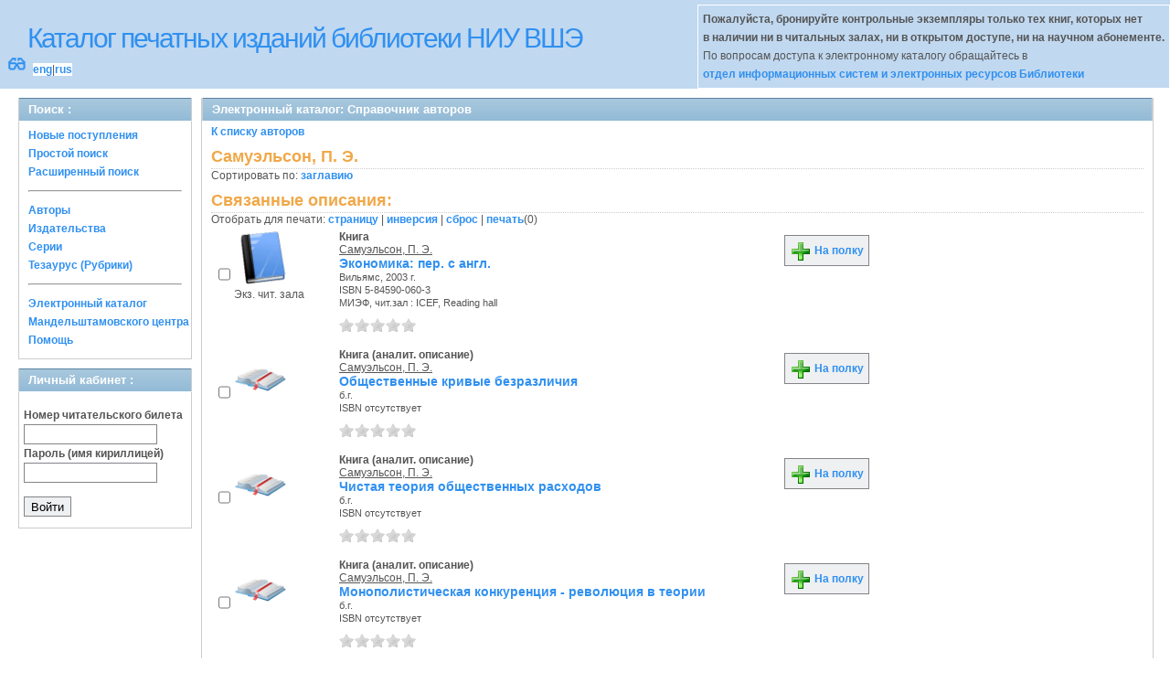

--- FILE ---
content_type: text/html; charset=UTF-8
request_url: http://opac.hse.ru/absopac/app/webroot/index.php?url=/auteurs/view/id:43413/source:default
body_size: 31725
content:
<!DOCTYPE html>
<html>
<head>
	<meta http-equiv="Content-Type" content="text/html; charset=utf-8" />	<title>
		AbsOPACСправочник авторов	</title>
	<link href="/absopac/app/webroot/favicon.ico" type="image/x-icon" rel="icon" /><link href="/absopac/app/webroot/favicon.ico" type="image/x-icon" rel="shortcut icon" /><link rel="stylesheet" type="text/css" href="/absopac/app/webroot/css/cake.generic.my.css" /><link rel="stylesheet" type="text/css" href="/absopac/app/webroot/css/style.css" /><link rel="stylesheet" type="text/css" href="/absopac/app/webroot/css/tables.css" /><link rel="stylesheet" type="text/css" href="/absopac/app/webroot/css/print.css" /><link rel="stylesheet" type="text/css" href="/absopac/app/webroot/css/search_forms.css" /><script type="text/javascript" src="/absopac/app/webroot/js/jquery.min.js"></script>
	<script type="text/javascript" src="/absopac/app/webroot/js/jquery.form.min.js"></script>
	<script type="text/javascript" src="/absopac/app/webroot/js/rating/jquery.rating.js"></script>
	<link rel="stylesheet" type="text/css" href="/absopac/app/webroot/css/jquery.rating.css" />
	<link rel="stylesheet" type="text/css" href="/absopac/app/webroot/css/booklist.css" />
	<script type="text/javascript" src="/absopac/app/webroot/js/jquery.paginate.js"></script><script type="text/javascript" src="/absopac/app/webroot/js/img.js"></script></head>
<body><div id="wrap">

	<div id="header">
		<div style="float: left;">
			<h1><a href="#">Каталог печатных изданий библиотеки НИУ ВШЭ</a></h1>
			<div style="float: left; font-size: 20px;margin: 2px 8px;"><a href="/absopac/app/webroot/index.php?url=/zoom" title="Масштаб 200% / нормальный">&#128083;</a></div>			<div class="languages" style="margin-top: 10px; float: left; background-color:#FFFFFF;">
				<a href="/absopac/app/webroot/index.php?url=/languages/switchLanguage/lang:eng">eng</a>|<a href="/absopac/app/webroot/index.php?url=/languages/switchLanguage/lang:rus">rus</a>		 	</div>
		</div>
		<div class="box"><b>Пожалуйста, бронируйте контрольные экземпляры только тех книг, которых нет<br> в наличии ни в читальных залах, ни в открытом доступе, ни на научном абонементе.</b><br>По вопросам доступа к электронному каталогу обращайтесь в<br> <a href="https://www.hse.ru/org/persons/430912">отдел информационных систем и электронных ресурсов Библиотеки</a></div>
	</div>
	
	<div id="content">
	
		<div id="left">
			<h2>Поиск : </h2>
			<div class="box"><ul>

	<li><a href="/absopac/app/webroot/index.php?url=/books/new_arrivals/">Новые поступления</a></li>

			<li><a href="/absopac/app/webroot/index.php?url=/SearchForms/index/1">Простой поиск</a></li>
	

			<li><a href="/absopac/app/webroot/index.php?url=/SearchForms/index/2">Расширенный поиск</a></li>
	
	
	
	
	<li class="general-menu-separator"><hr/></li>
	<li><a href="/absopac/app/webroot/index.php?url=/auteurs">Авторы</a></li>
	<li><a href="/absopac/app/webroot/index.php?url=/editeurs">Издательства</a></li>
	<li><a href="/absopac/app/webroot/index.php?url=/collections">Серии</a></li>
	<li><a href="/absopac/app/webroot/index.php?url=/Matieres">Тезаурус (Рубрики)</a></li>
	

	

	

	

	<li class="general-menu-separator"><hr/></li>
	
		
				<li><a href="http://opac.hse.ru/mendel" target="_blank">Электронный каталог Мандельштамовского центра</a></li>	
			<li><a href="/absopac/app/webroot/index.php?url=/help/index/">Помощь</a></li>
		</ul></div>
<h2>Личный кабинет : </h2>
			<div class="box"><div class="loginForm">
    <form action="/absopac/app/webroot/index.php?url=/users/login" target="_blank" style="text-align:left" id="UserLoginForm" method="post" accept-charset="utf-8"><div style="display:none;"><input type="hidden" name="_method" value="POST" /></div><label for="UserCodbarU">Номер читательского билета</label><input name="data[User][CodbarU]" type="text" maxlength="40" id="UserCodbarU" /><br/><label for="UserMotPasse">Пароль (имя кириллицей)</label><input type="password" name="data[User][MotPasse]" id="UserMotPasse" /><div class="buttons"><div class="submit"><input type="submit" value="Войти" /></div></div></form></div></div>
			
			
		</div>
		
		<div id="right">
			<div class="contentleft">
				<h2>Электронный каталог: Справочник авторов</h2>
				<div class="contentleftbox"><a href="/absopac/app/webroot/index.php?url=/auteurs">К списку авторов</a><h3>Самуэльсон, П. Э.</h3>
Сортировать по: <a href="/absopac/app/webroot/index.php?url=/auteurs/view/id:43413/source:default/order:title">заглавию</a><br /><div class="related">
	<h3>Связанные описания:</h3>
		<script type="text/javascript">
//<![CDATA[

		ids_print = [];
		
		function add_print(item){
			change_print($(item).attr('name'));
		}
		
		function print_all() {
			$('input[id*="printed_"][type="checkbox"]').each(function(){
				id = parseInt($(this).attr('name'));
				if($.inArray(id, ids_print) == -1 ){
					ids_print.push(id);
				}
			});
			$('input[id*="printed_"]').attr('checked','true');
			$('#count_print').text(ids_print.length);
		};
		
		function change_print(id){
			id = parseInt(id);
			if($.inArray(id, ids_print) > -1 ){
				ids_print.splice($.inArray(id, ids_print), 1);
			}else{
				if(ids_print.length >= 50){
					alert('Максимально доступно документов для печати: 50');
					return;
				}
				ids_print.push(id);
			}
			$('#count_print').text(ids_print.length);
		}
		
		function invert_print(){
			$('input[id*="printed_"][type="checkbox"]').each(function(){
				this.checked = !this.checked;
				change_print($(this).attr('name'));
			});
		};
		
		function reset(){
			ids_print = [];
			$('input[id*="printed_"][type="checkbox"]').each(function(){
				this.checked = false;
			});
			$('#count_print').text(ids_print.length);
		}
		
		function print() {
			if(ids_print.length == 0){
				alert('Нет выбранныx записей');
				return;
			}
			if(ids_print.length >50){
				alert('Максимально доступно документов для печати: 50');
				return;
			}
			var ids = ids_print.join(',');
			reset();
			link = '/absopac/app/webroot/index.php?url=/Books/print_books/';
			window.open('/absopac/app/webroot/index.php?url=/Books/print_books/'+ids);
		};
//]]>
</script><div class="printmenu">Отобрать для печати: <a href="javascript:print_all();">страницу</a> | <a href="javascript:invert_print();">инверсия</a> | <a href="javascript:reset();">сброс</a> | <a href="javascript:print()">печать</a>(<span id="count_print">0</span>)</div>        <script type="text/javascript">
            // Сохранение строки навигации при прокрутке страницы
            window.onscroll = window.onresize = function(){
    
                var bookList = document.getElementById('BookListWrapper');
                var paginator = document.getElementById('pagination_top');
    
                //  Если блок с книгами уплыл за верхнюю границу,
                //  фиксируем навигатор
                if (bookList.getBoundingClientRect().top < 0){
    
                    var bLeft;
    
                    paginator.className += / fixedJPaginate/.test(paginator.className) ? '' : ' fixedJPaginate';
                    paginator.style.width = bookList.clientWidth - parseInt(paginator.style.paddingLeft) + 'px';
                    paginator.style.left  = (bLeft = bookList.getBoundingClientRect().left) < 0 ? '0' : bLeft + 'px';
    
                }
                else{
    
                    paginator.className = paginator.className.replace(' fixedJPaginate', '');
    
                    with (paginator.style) width = left = '';
    
                }
    
            }
        </script>
        <div id='pagination_top'></div><div class="paging">
	<link rel="stylesheet" type="text/css" href="/absopac/app/webroot/css/jquery.paginate.css" /></div>
<div id="progres" style="margin-left:75px;margin-top: 20px;display:none;">
<img src="http://opac.hse.ru/absopac/app/webroot/img//progress.gif">
</div><div class="BookListWrapper" id="BookListWrapper">	<div class="bookslist">
		<div class="bookitem">
		<div class="bookcover">
			<div class="bookinput">
          		<input type="hidden" name="61926" id="printed_61926_" value="0" /><input type="checkbox" name="61926" onClick="javascript:add_print(this)" id="printed_61926" value="1" />			</div>
      		<div class="bookpicture">
        		<img src="/absopac/app/webroot/img/doctypes/1.gif" class="img_small" alt="" />				<br/>
				<span class="noexmp"><span class="noavailable">Экз. чит. зала</span></span>			</div>
		</div>
		<div class="bookdetails">
          <b>Книга</b><br/><a href="/absopac/app/webroot/index.php?url=/auteurs/view/id:43413/source:default" title="Самуэльсон, П. Э." class="full-card-top-link">Самуэльсон, П. Э.</a><br/>
<a class="big1" title="Экономика: пер. с англ." href="/absopac/app/webroot/index.php?url=/notices/index/IdNotice:61926/Source:default">
Экономика: пер. с англ.</a><br/>
<small>
	Вильямс, 2003 г.<br/>ISBN 5-84590-060-3<br/>МИЭФ, чит.зал : ICEF, Reading hall<br /></small>
<div style="clear: right; display: block;">
	<div id="rating61926"><form action="/absopac/app/webroot/index.php?url=/ratings/add" id="form61926" update="rating61926" method="post" accept-charset="utf-8"><div style="display:none;"><input type="hidden" name="_method" value="POST" /></div><script type="text/javascript">
//<![CDATA[
jQuery('#form61926').submit( function() { jQuery('#form61926').ajaxSubmit({beforeSend:function(request) {request.setRequestHeader('X-Update', 'rating61926');}, success:function(data, textStatus) {jQuery('#rating61926').html(data);}, async:true, type:'post', url:'/absopac/app/webroot/index.php?url=/ratings/add'}); return false;});
//]]>
</script><input name="star[61926]"  disabled="disabled" type="radio" class="star" value="1" /><input name="star[61926]"  disabled="disabled" type="radio" class="star" value="2" /><input name="star[61926]"  disabled="disabled" type="radio" class="star" value="3" /><input name="star[61926]"  disabled="disabled" type="radio" class="star" value="4" /><input name="star[61926]"  disabled="disabled" type="radio" class="star" value="5" /></form></div></div>
<br style="line-height: 1.5em;"/>
	<br style="line-height: 1em;"/>        </div>
        <div class="bookbuttons">
           

<p class="button">
  <a title="Поместить это издание на мою книжную полку" href="/absopac/app/webroot/index.php?url=/user_card/addbook/IdNotice:61926/Source:default">
    <img border="0" 
		 title="Поместить это издание на мою книжную полку" 
		 alt="На полку" 
		 src="http://opac.hse.ru/absopac/app/webroot/img/book_add.png"/>
    На полку  </a>
</p>

<div id="vk_61926">
</div>
        </div>
	</div>
	<div class="bookitem">
		<div class="bookcover">
			<div class="bookinput">
          		<input type="hidden" name="69148" id="printed_69148_" value="0" /><input type="checkbox" name="69148" onClick="javascript:add_print(this)" id="printed_69148" value="1" />			</div>
      		<div class="bookpicture">
        		<img src="/absopac/app/webroot/img/doctypes/7.gif" class="img_small" alt="" />				<br/>
				<span class="noexmp"></span>			</div>
		</div>
		<div class="bookdetails">
          <b>Книга (аналит. описание)</b><br/><a href="/absopac/app/webroot/index.php?url=/auteurs/view/id:43413/source:default" title="Самуэльсон, П. Э." class="full-card-top-link">Самуэльсон, П. Э.</a><br/>
<a class="big1" title="Общественные кривые безразличия" href="/absopac/app/webroot/index.php?url=/notices/index/IdNotice:69148/Source:default">
Общественные кривые безразличия</a><br/>
<small>
	б.г.<br/>ISBN отсутствует<br/></small>
<div style="clear: right; display: block;">
	<div id="rating69148"><form action="/absopac/app/webroot/index.php?url=/ratings/add" id="form69148" update="rating69148" method="post" accept-charset="utf-8"><div style="display:none;"><input type="hidden" name="_method" value="POST" /></div><script type="text/javascript">
//<![CDATA[
jQuery('#form69148').submit( function() { jQuery('#form69148').ajaxSubmit({beforeSend:function(request) {request.setRequestHeader('X-Update', 'rating69148');}, success:function(data, textStatus) {jQuery('#rating69148').html(data);}, async:true, type:'post', url:'/absopac/app/webroot/index.php?url=/ratings/add'}); return false;});
//]]>
</script><input name="star[69148]"  disabled="disabled" type="radio" class="star" value="1" /><input name="star[69148]"  disabled="disabled" type="radio" class="star" value="2" /><input name="star[69148]"  disabled="disabled" type="radio" class="star" value="3" /><input name="star[69148]"  disabled="disabled" type="radio" class="star" value="4" /><input name="star[69148]"  disabled="disabled" type="radio" class="star" value="5" /></form></div></div>
<br style="line-height: 1.5em;"/>
	<br style="line-height: 1em;"/>        </div>
        <div class="bookbuttons">
           

<p class="button">
  <a title="Поместить это издание на мою книжную полку" href="/absopac/app/webroot/index.php?url=/user_card/addbook/IdNotice:69148/Source:default">
    <img border="0" 
		 title="Поместить это издание на мою книжную полку" 
		 alt="На полку" 
		 src="http://opac.hse.ru/absopac/app/webroot/img/book_add.png"/>
    На полку  </a>
</p>

<div id="vk_69148">
</div>
        </div>
	</div>
	<div class="bookitem">
		<div class="bookcover">
			<div class="bookinput">
          		<input type="hidden" name="69155" id="printed_69155_" value="0" /><input type="checkbox" name="69155" onClick="javascript:add_print(this)" id="printed_69155" value="1" />			</div>
      		<div class="bookpicture">
        		<img src="/absopac/app/webroot/img/doctypes/7.gif" class="img_small" alt="" />				<br/>
				<span class="noexmp"></span>			</div>
		</div>
		<div class="bookdetails">
          <b>Книга (аналит. описание)</b><br/><a href="/absopac/app/webroot/index.php?url=/auteurs/view/id:43413/source:default" title="Самуэльсон, П. Э." class="full-card-top-link">Самуэльсон, П. Э.</a><br/>
<a class="big1" title="Чистая теория общественных расходов" href="/absopac/app/webroot/index.php?url=/notices/index/IdNotice:69155/Source:default">
Чистая теория общественных расходов</a><br/>
<small>
	б.г.<br/>ISBN отсутствует<br/></small>
<div style="clear: right; display: block;">
	<div id="rating69155"><form action="/absopac/app/webroot/index.php?url=/ratings/add" id="form69155" update="rating69155" method="post" accept-charset="utf-8"><div style="display:none;"><input type="hidden" name="_method" value="POST" /></div><script type="text/javascript">
//<![CDATA[
jQuery('#form69155').submit( function() { jQuery('#form69155').ajaxSubmit({beforeSend:function(request) {request.setRequestHeader('X-Update', 'rating69155');}, success:function(data, textStatus) {jQuery('#rating69155').html(data);}, async:true, type:'post', url:'/absopac/app/webroot/index.php?url=/ratings/add'}); return false;});
//]]>
</script><input name="star[69155]"  disabled="disabled" type="radio" class="star" value="1" /><input name="star[69155]"  disabled="disabled" type="radio" class="star" value="2" /><input name="star[69155]"  disabled="disabled" type="radio" class="star" value="3" /><input name="star[69155]"  disabled="disabled" type="radio" class="star" value="4" /><input name="star[69155]"  disabled="disabled" type="radio" class="star" value="5" /></form></div></div>
<br style="line-height: 1.5em;"/>
	<br style="line-height: 1em;"/>        </div>
        <div class="bookbuttons">
           

<p class="button">
  <a title="Поместить это издание на мою книжную полку" href="/absopac/app/webroot/index.php?url=/user_card/addbook/IdNotice:69155/Source:default">
    <img border="0" 
		 title="Поместить это издание на мою книжную полку" 
		 alt="На полку" 
		 src="http://opac.hse.ru/absopac/app/webroot/img/book_add.png"/>
    На полку  </a>
</p>

<div id="vk_69155">
</div>
        </div>
	</div>
	<div class="bookitem">
		<div class="bookcover">
			<div class="bookinput">
          		<input type="hidden" name="69602" id="printed_69602_" value="0" /><input type="checkbox" name="69602" onClick="javascript:add_print(this)" id="printed_69602" value="1" />			</div>
      		<div class="bookpicture">
        		<img src="/absopac/app/webroot/img/doctypes/7.gif" class="img_small" alt="" />				<br/>
				<span class="noexmp"></span>			</div>
		</div>
		<div class="bookdetails">
          <b>Книга (аналит. описание)</b><br/><a href="/absopac/app/webroot/index.php?url=/auteurs/view/id:43413/source:default" title="Самуэльсон, П. Э." class="full-card-top-link">Самуэльсон, П. Э.</a><br/>
<a class="big1" title="Монополистическая конкуренция - революция в теории" href="/absopac/app/webroot/index.php?url=/notices/index/IdNotice:69602/Source:default">
Монополистическая конкуренция - революция в теории</a><br/>
<small>
	б.г.<br/>ISBN отсутствует<br/></small>
<div style="clear: right; display: block;">
	<div id="rating69602"><form action="/absopac/app/webroot/index.php?url=/ratings/add" id="form69602" update="rating69602" method="post" accept-charset="utf-8"><div style="display:none;"><input type="hidden" name="_method" value="POST" /></div><script type="text/javascript">
//<![CDATA[
jQuery('#form69602').submit( function() { jQuery('#form69602').ajaxSubmit({beforeSend:function(request) {request.setRequestHeader('X-Update', 'rating69602');}, success:function(data, textStatus) {jQuery('#rating69602').html(data);}, async:true, type:'post', url:'/absopac/app/webroot/index.php?url=/ratings/add'}); return false;});
//]]>
</script><input name="star[69602]"  disabled="disabled" type="radio" class="star" value="1" /><input name="star[69602]"  disabled="disabled" type="radio" class="star" value="2" /><input name="star[69602]"  disabled="disabled" type="radio" class="star" value="3" /><input name="star[69602]"  disabled="disabled" type="radio" class="star" value="4" /><input name="star[69602]"  disabled="disabled" type="radio" class="star" value="5" /></form></div></div>
<br style="line-height: 1.5em;"/>
	<br style="line-height: 1em;"/>        </div>
        <div class="bookbuttons">
           

<p class="button">
  <a title="Поместить это издание на мою книжную полку" href="/absopac/app/webroot/index.php?url=/user_card/addbook/IdNotice:69602/Source:default">
    <img border="0" 
		 title="Поместить это издание на мою книжную полку" 
		 alt="На полку" 
		 src="http://opac.hse.ru/absopac/app/webroot/img/book_add.png"/>
    На полку  </a>
</p>

<div id="vk_69602">
</div>
        </div>
	</div>
	<div class="bookitem">
		<div class="bookcover">
			<div class="bookinput">
          		<input type="hidden" name="139595" id="printed_139595_" value="0" /><input type="checkbox" name="139595" onClick="javascript:add_print(this)" id="printed_139595" value="1" />			</div>
      		<div class="bookpicture">
        		<img src="/absopac/app/webroot/img/doctypes/1.gif" class="img_small" alt="" />				<br/>
				<span class="noexmp"><span class="exmpavailable">Доступно</span><br><span class="exmpcount">&nbsp;1 из 3</span></span>			</div>
		</div>
		<div class="bookdetails">
          <b>Книга</b><br/><a href="/absopac/app/webroot/index.php?url=/auteurs/view/id:43413/source:default" title="Самуэльсон, П. Э." class="full-card-top-link">Самуэльсон, П. Э.</a><br/>
<a class="big1" title="Экономика" href="/absopac/app/webroot/index.php?url=/notices/index/IdNotice:139595/Source:default">
Экономика</a><br/>
<small>
	Вильямс, 2007 г.<br/>ISBN отсутствует<br/>Ст. Басманная к. А, науч.аб-т : Staraya Basmannaya block A, Academic collecti...<br /></small>
<div style="clear: right; display: block;">
	<div id="rating139595"><form action="/absopac/app/webroot/index.php?url=/ratings/add" id="form139595" update="rating139595" method="post" accept-charset="utf-8"><div style="display:none;"><input type="hidden" name="_method" value="POST" /></div><script type="text/javascript">
//<![CDATA[
jQuery('#form139595').submit( function() { jQuery('#form139595').ajaxSubmit({beforeSend:function(request) {request.setRequestHeader('X-Update', 'rating139595');}, success:function(data, textStatus) {jQuery('#rating139595').html(data);}, async:true, type:'post', url:'/absopac/app/webroot/index.php?url=/ratings/add'}); return false;});
//]]>
</script><input name="star[139595]"  disabled="disabled" type="radio" class="star" value="1" /><input name="star[139595]"  disabled="disabled" type="radio" class="star" value="2" /><input name="star[139595]"  disabled="disabled" type="radio" class="star" value="3" /><input name="star[139595]"  disabled="disabled" type="radio" class="star" value="4" /><input name="star[139595]"  disabled="disabled" type="radio" class="star" value="5" /></form></div></div>
<br style="line-height: 1.5em;"/>
	<br style="line-height: 1em;"/>        </div>
        <div class="bookbuttons">
           
<p class="button">
  <a title="Добавить издание в пул заказов" href="/absopac/app/webroot/index.php?url=/books/reserve/IdNotice:139595/Source:default">
    <img border="0" 
		 title="Добавть издание в пул заказов" 
		 alt="Заказать" 
		 src="http://opac.hse.ru/absopac/app/webroot/img/book_reserv.png"/>
    Заказать  </a>
</p>

<p class="button">
  <a title="Поместить это издание на мою книжную полку" href="/absopac/app/webroot/index.php?url=/user_card/addbook/IdNotice:139595/Source:default">
    <img border="0" 
		 title="Поместить это издание на мою книжную полку" 
		 alt="На полку" 
		 src="http://opac.hse.ru/absopac/app/webroot/img/book_add.png"/>
    На полку  </a>
</p>

<div id="vk_139595">
</div>
        </div>
	</div>
	<div class="bookitem">
		<div class="bookcover">
			<div class="bookinput">
          		<input type="hidden" name="329717" id="printed_329717_" value="0" /><input type="checkbox" name="329717" onClick="javascript:add_print(this)" id="printed_329717" value="1" />			</div>
      		<div class="bookpicture">
        		<img src='?url=/Content/cover/329717.jpg' class='img_small' onclick='open_img_fullsize(this.src)'>				<br/>
				<span class="noexmp"><span class="exmpavailable">Доступно</span><br><span class="exmpcount">&nbsp;1 из 3</span></span>			</div>
		</div>
		<div class="bookdetails">
          <b>Книга</b><br/><a href="/absopac/app/webroot/index.php?url=/auteurs/view/id:43413/source:default" title="Самуэльсон, П. Э." class="full-card-top-link">Самуэльсон, П. Э.</a><br/>
<a class="big1" title="Макроэкономика: пер. с англ." href="/absopac/app/webroot/index.php?url=/notices/index/IdNotice:329717/Source:default">
Макроэкономика: пер. с англ.</a><br/>
<small>
	Диалектика, 2019 г.<br/>ISBN 9785907114852<br/>Покровский б-р, контр. экз.  : Pokrovsky blvd., Single copy, Покровск...<br /></small>
<div style="clear: right; display: block;">
	<div id="rating329717"><form action="/absopac/app/webroot/index.php?url=/ratings/add" id="form329717" update="rating329717" method="post" accept-charset="utf-8"><div style="display:none;"><input type="hidden" name="_method" value="POST" /></div><script type="text/javascript">
//<![CDATA[
jQuery('#form329717').submit( function() { jQuery('#form329717').ajaxSubmit({beforeSend:function(request) {request.setRequestHeader('X-Update', 'rating329717');}, success:function(data, textStatus) {jQuery('#rating329717').html(data);}, async:true, type:'post', url:'/absopac/app/webroot/index.php?url=/ratings/add'}); return false;});
//]]>
</script><input name="star[329717]"  disabled="disabled" type="radio" class="star" value="1" /><input name="star[329717]"  disabled="disabled" type="radio" class="star" value="2" /><input name="star[329717]"  disabled="disabled" type="radio" class="star" value="3" /><input name="star[329717]"  disabled="disabled" type="radio" class="star" value="4" /><input name="star[329717]"  disabled="disabled" type="radio" class="star" value="5" /></form></div></div>
<br style="line-height: 1.5em;"/>
	<br style="line-height: 1em;"/>        </div>
        <div class="bookbuttons">
           
<p class="button">
  <a title="Добавить издание в пул заказов" href="/absopac/app/webroot/index.php?url=/books/reserve/IdNotice:329717/Source:default">
    <img border="0" 
		 title="Добавть издание в пул заказов" 
		 alt="Заказать" 
		 src="http://opac.hse.ru/absopac/app/webroot/img/book_reserv.png"/>
    Заказать  </a>
</p>

<p class="button">
  <a title="Поместить это издание на мою книжную полку" href="/absopac/app/webroot/index.php?url=/user_card/addbook/IdNotice:329717/Source:default">
    <img border="0" 
		 title="Поместить это издание на мою книжную полку" 
		 alt="На полку" 
		 src="http://opac.hse.ru/absopac/app/webroot/img/book_add.png"/>
    На полку  </a>
</p>

<div id="vk_329717">
</div>
        </div>
	</div>
	<div class="bookitem">
		<div class="bookcover">
			<div class="bookinput">
          		<input type="hidden" name="329721" id="printed_329721_" value="0" /><input type="checkbox" name="329721" onClick="javascript:add_print(this)" id="printed_329721" value="1" />			</div>
      		<div class="bookpicture">
        		<img src='?url=/Content/cover/329721.jpg' class='img_small' onclick='open_img_fullsize(this.src)'>				<br/>
				<span class="noexmp"><span class="exmpavailable">Доступно</span><br><span class="exmpcount">&nbsp;1 из 3</span></span>			</div>
		</div>
		<div class="bookdetails">
          <b>Книга</b><br/><a href="/absopac/app/webroot/index.php?url=/auteurs/view/id:43413/source:default" title="Самуэльсон, П. Э." class="full-card-top-link">Самуэльсон, П. Э.</a><br/>
<a class="big1" title="Микроэкономика: пер. с англ." href="/absopac/app/webroot/index.php?url=/notices/index/IdNotice:329721/Source:default">
Микроэкономика: пер. с англ.</a><br/>
<small>
	Диалектика, 2019 г.<br/>ISBN 9785907114685<br/>Покровский б-р, контр. экз.  : Pokrovsky blvd., Single copy, Покровск...<br /></small>
<div style="clear: right; display: block;">
	<div id="rating329721"><form action="/absopac/app/webroot/index.php?url=/ratings/add" id="form329721" update="rating329721" method="post" accept-charset="utf-8"><div style="display:none;"><input type="hidden" name="_method" value="POST" /></div><script type="text/javascript">
//<![CDATA[
jQuery('#form329721').submit( function() { jQuery('#form329721').ajaxSubmit({beforeSend:function(request) {request.setRequestHeader('X-Update', 'rating329721');}, success:function(data, textStatus) {jQuery('#rating329721').html(data);}, async:true, type:'post', url:'/absopac/app/webroot/index.php?url=/ratings/add'}); return false;});
//]]>
</script><input name="star[329721]"  disabled="disabled" type="radio" class="star" value="1" /><input name="star[329721]"  disabled="disabled" type="radio" class="star" value="2" /><input name="star[329721]"  disabled="disabled" type="radio" class="star" value="3" /><input name="star[329721]"  disabled="disabled" type="radio" class="star" value="4" /><input name="star[329721]"  disabled="disabled" type="radio" class="star" value="5" /></form></div></div>
<br style="line-height: 1.5em;"/>
	<br style="line-height: 1em;"/>        </div>
        <div class="bookbuttons">
           
<p class="button">
  <a title="Добавить издание в пул заказов" href="/absopac/app/webroot/index.php?url=/books/reserve/IdNotice:329721/Source:default">
    <img border="0" 
		 title="Добавть издание в пул заказов" 
		 alt="Заказать" 
		 src="http://opac.hse.ru/absopac/app/webroot/img/book_reserv.png"/>
    Заказать  </a>
</p>

<p class="button">
  <a title="Поместить это издание на мою книжную полку" href="/absopac/app/webroot/index.php?url=/user_card/addbook/IdNotice:329721/Source:default">
    <img border="0" 
		 title="Поместить это издание на мою книжную полку" 
		 alt="На полку" 
		 src="http://opac.hse.ru/absopac/app/webroot/img/book_add.png"/>
    На полку  </a>
</p>

<div id="vk_329721">
</div>
        </div>
	</div>
<script type="text/javascript">
//<![CDATA[

	jQuery('.star').rating({ 
 	 callback: function(value, link){ 
  	   	jQuery(this.form).find('input.star').rating('readOnly', true); 
    	jQuery(this.form).submit();
  } 
});
//]]>
</script>    </div>
</div>
</div></div>
			</div>
		</div>
                                <!-- Yandex.Metrika counter -->
<script type="text/javascript" >
    (function (d, w, c) {
        (w[c] = w[c] || []).push(function() {
            try {
                w.yaCounter50847507 = new Ya.Metrika2({
                    id:50847507,
                    clickmap:true,
                    trackLinks:true,
                    accurateTrackBounce:true
                });
            } catch(e) { }
        });

        var n = d.getElementsByTagName("script")[0],
            s = d.createElement("script"),
            f = function () { n.parentNode.insertBefore(s, n); };
        s.type = "text/javascript";
        s.async = true;
        s.src = "https://mc.yandex.ru/metrika/tag.js";

        if (w.opera == "[object Opera]") {
            d.addEventListener("DOMContentLoaded", f, false);
        } else { f(); }
    })(document, window, "yandex_metrika_callbacks2");
</script>
<noscript><div><img src="https://mc.yandex.ru/watch/50847507" style="position:absolute; left:-9999px;" alt="" /></div></noscript>
<!-- /Yandex.Metrika counter -->	</div>
	
</div>
<div style="clear: both;"></div>
<div id="footer">
	&copy; Все права защищены 	<a href="http://www.libermedia.ru" target="_blank">
		ООО "Компания Либэр"	</a>, 2009 - 2026&nbsp; v.20.210</div>
<div>
</div>
</body>
</html>
